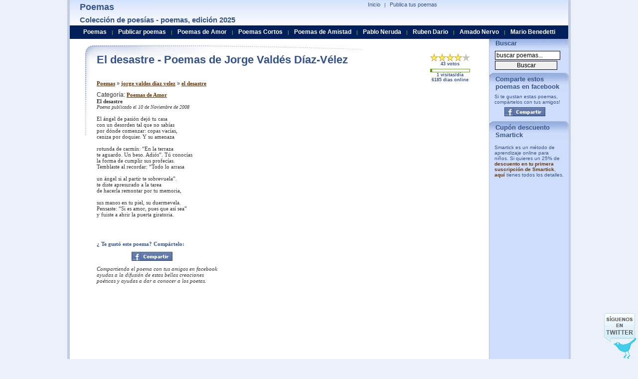

--- FILE ---
content_type: text/html; charset=utf-8
request_url: https://www.poesiaspoemas.com/jorge-valdes-diaz-velez/el-desastre
body_size: 9886
content:
  <!DOCTYPE html PUBLIC "-//W3C//DTD XHTML 1.0 Transitional//EN" "https://www.w3.org/TR/xhtml1/DTD/xhtml1-transitional.dtd">
<html xmlns="https://www.w3.org/1999/xhtml" lang="es">
<head>
<script async src="//pagead2.googlesyndication.com/pagead/js/adsbygoogle.js"></script>
<script>
  (adsbygoogle = window.adsbygoogle || []).push({
    google_ad_client: "ca-pub-7994322189469905",
    enable_page_level_ads: true
  });
</script>
<meta name="viewport" content="width=device-width, initial-scale=1">    
<title>El desastre - Poemas de Jorge valdés díaz-vélez</title><meta name="Keywords" content="poemas, poesias, poetas, lista de poetar, poes�as, poemario, poema, poesia, poes�a" /><meta name="Description" content="Poema EL DESASTRE de Jorge Valdés Díaz-Vélez. EL DESASTRE, El ángel de pasión dejó tu casacon un desorden tal que no sabíaspor dónde comenzar: copas vacías,ceniza por doquier. Y su amenaza rotunda de carmín: &#147;En la terrazate aguardo. Un beso. Adi�." /><meta http-equiv="Content-Type" content="text/html; charset=iso-8859-1" />
<meta name="Distribution" content="Global" />
<meta name="Rating" content="General" />
<meta http-equiv="Content-Style-Type" content="text/css" />
<meta http-equiv="Content-Language" content="es" />
<meta name="dc.language" content="spanish" /> <meta name="verify-v1" content="Kac/VfdnJXczCMFf5vPnMC7hC9rbilk5NLdNZwKXbuE=" />
  
 <style type="text/css">
  body{padding-right:0;padding-left:0;padding-top:0;padding-bottom:0;font-size:10px;margin-top:0;margin-bottom:0;color:#333;font-family:arial,verdana,sans-serif;background-color:#ecf0f8;text-align:center;}
a{color:#630;text-decoration:none;font-weight:bold;}
a:hover{background-color:#98b0de;border:0;color:#000;text-decoration:none;}
ul{list-style-type:square;}
em{font-size:11px;font-weight:bold;font-style:italic;color:#630;}
form{padding-right:0;padding-left:0;padding-bottom:0;margin:0;padding-top:0;}
input{border-right:#000 1px solid;border-top:#000 1px solid;font-size:12px;margin:1px;border-left:#000 1px solid;border-bottom:#000 1px solid;width:125px;}
h1{font-size:22px;font-weight:bold;font-style:normal;color:#34538c;padding-right:0;padding-left:0;padding-bottom:5px;margin:0;padding-top:0;}
h2{font-size:11px;font-weight:normal;margin-top:4px;margin-bottom:10px;margin-left:0;margin-right:0;}
h3{font-size:18px;margin:0;color:#34538c;margin-top:4px;margin-bottom:4px;}
h4{font-size:15px;margin:0;color:#34538c;margin-top:6px;margin-bottom:6px;}
#pagecontainer{background:#ffffff;padding:0;margin:0;border-right:#c1cce1 5px solid;padding-right:0;border-top:0;padding-left:0;margin-left:auto;border-left:#c1cce1 5px solid;width:1000px;margin-right:auto;border-bottom:1px dotted #7a87a1;text-align:left;}
#globalnav{position:relative;left:261px;top:2px;clear:both;margin:0;width:331px;color:#34538c;font-size:10px;}
#globalnav a{padding-right:5px;padding-left:5px;font-weight:normal;font-size:11px;padding-bottom:0;color:#34538c;padding-top:0;text-decoration:none;border-bottom:0;}
#globalnav a:hover{background-color:#e2ebff;text-decoration:underline;}
#globalnav ul{padding-right:0;padding-left:5px;padding-bottom:0;margin:0;padding-top:1px;}
#globalnav ul li{padding-right:0;display:inline;padding-left:0;padding-bottom:0;padding-top:0;}
#globalnav ul li a:hover{color:#000;}
#logoimage{position:absolute;left:20px;}
#rightheader{z-index:1;position:relative;}
#uppermenu{position:relative;text-align:right;top:0;left:150px;width:309px;padding-bottom:0;}
#header{background:url(/imagenes/poemas.jpg) 0px -45px repeat-x;position:absolute;width:1000px;height:51px;margin:0;padding:0;top:0;text-align:left;color:#9dd900;}
#middlepage{position:relative;width:1000px;right:0;bottom:auto;left:0;padding-top:90px;}
#maincontentbox{position:relative;left:4px;width:790px;background:url(/imagenes/poemas.jpg) 0px -96px no-repeat;margin-bottom:6px;padding:15px;padding-left:50px;font-size:11px;min-height:734px;}
#leftbox{position:relative;left:5px;width:178px;z-index:77;background-color:#f6f6f6;border-top:#630 1px solid;border-bottom:#630 1px solid;border-left:#630 1px solid;border-right:#630 1px solid;margin-bottom:8px;}
.leftboxtitle{height:20px;font-size:20px;font-weight:bold;padding-top:2px;padding-bottom:2px;padding-right:20px;color:#34538c;}
#mcmaintextbox{margin-right:12px;margin-bottom:5px;font-size:110%;}
#mcmaintextbox a{text-decoration:underline;font-family:verdana;font-size:11px;}
#mcmaintextbox a:hover{background-color:#fff;color:#630;}
.djoke{width:100%;margin-left:21px;font-size:110%;}
.djokebox{height:80px;float:left;padding-left:10px;width:365px;margin-bottom:20px;}
.djokebox a{font-weight:bold;}
.clearboth{clear:both;}
#footer{color:#001f5b;border-right:#c1cce1 5px solid;padding-right:0;padding-left:0;padding-bottom:0;margin-left:auto;border-left:#c1cce1 5px solid;width:1000px;margin-right:auto;text-align:left;}
#bottomcopyright{border-top:#7a87a1 5px solid;border-bottom:#001f5b 5px solid;}
#bottomlink{padding:5px;background-color:#b3c3e1;}
.smallbluelinks{font-weight:normal;font-size:11px;font-family:trebuchet ms,verdana,sans-serif;color:#2a72be;text-decoration:none;}
.smallbluelinks:hover{color:#002040;text-decoration:underline;}
.search{padding:5px;padding-left:10px;}
.search a{color:#34538c;font-family:arial;font-size:11px;font-weight:normal;text-decoration:underline;}
.search a:hover{background-color:#cedefe;}
#story{padding-bottom:10px;}
#pagination{font-size:90%;}
#ccontainer{background-position:top right;background-repeat:repeat-y;}
.nextcategory{border:1px solid #34538c;background-color:#cedefe;padding:8px;margin-top:5px;color:#900;font-size:12px;font-family:verdana;font-weight:bold;width:95%;}
.nextcategory a{color:#900;}
.explain{font-size:12px;margin-bottom:10px;}
.explain a{font-size:14px;font-weight:bold;font-style:italic;}
.explainpoetas{font-size:12px;margin-bottom:10px;}
.explainpoetas a{font-size:14px;font-weight:bold;font-style:italic;text-transform:capitalize;}
.menu-right{border-left:1px dotted #A0ACC2;left:821px;top:74px;position:absolute;width:159px;color:#34538c;background-color:#ceddfc;}
.menu-header{background:url(/imagenes/poemas.jpg) 0px 0px no-repeat;padding:5px;padding-left:12px;padding-bottom:2px;font-size:13px;font-weight:bold;}
.adb1{margin-top:34px;padding-top:5px;padding-left:20px;}
.poetbox{width:284px;height:70px;float:left;padding-right:10px;}
.poettext{font-size:10px;font-family:verdana;}
.leer{color:#2a88db;}
.tpoem{text-transform:capitalize;}
.menuheader{width:100%;height:23px;background-color:#011f5b;position:absolute;left:0;top:51px;z-index:500;padding-top:4px;}
.search ul{margin-top:0;margin-bottom:0;margin-right:0;margin-left:15px;padding:0;}
#rating{padding-right:20px;font-family:arial;font-size:9px;padding-bottom:5px;text-align:center;}
#rating td{padding:0;margin:0;}
#rating .vt{padding-bottom:5px;}
#rating .imgrank{text-align:left;border:1px solid #5eaa05;}
#rating img{padding:0;margin:0;}
#min-height{float:left;width:1px;height:1220px;}
#followus{position:fixed;z-index:0;bottom:0;right:0;background:url(/imagenes/poemas.gif) no-repeat 0px -16px;width:64px;height:92px;margin-right:4px;}
#followus a{background:url(/imagenes/poemas.gif) no-repeat 0px -16px;display:block;width:64px;height:92px;}
#rss{background:url(/imagenes/poemas.gif) no-repeat -64px -34px;width:30px;height:31px;margin-left:50px;}
#rss a{background:url(/imagenes/poemas.gif) no-repeat -64px -34px;display:block;width:30px;height:31px;}
.facebook {width:82px;height:18px;}
.facebook a{background:url(/imagenes/poemas.gif) no-repeat -64px -16px;display:block;width:82px;height:18px;}
#social{background:url(/imagenes/poemas.gif) no-repeat 0px 0px;width:166px;height:16px;}
.btnmsg{border:1px solid #fc0;margin:0 0 .5em;padding:.5em 1em;background-color:#ff9;text-align:center;margin-left:5px;}
.btnm{float:right;border:1px solid #fc0;margin:0 0 .5em;padding:.5em 1em;background-color:#ff9;text-align:center;margin-left:5px;}
.btnmoff{float:right;border:1px solid #fc0;margin:0 0 .5em;padding:.5em 1em;background-color:#ffffc8;text-align:center;margin-left:5px;color:#999;font-size:11px;font-family:verdana;font-weight:bold;}
#poematext{padding-left:0px;font-size:11px;font-family:verdana;background-repeat:no-repeat;background-position:top right;}
#poematext a {text-decoration:none;font-weight:normal}
#selectcategoria{background:#FFFFdd;border:1px solid #FFdd22;padding:10px;width:210px;margin-bottom:10px;}
#selectcategoria input {width:20px;}   #menubar { margin-top:2px; text-align: center; }
   #menubar a {    
    color:#ffffff;font-size:12px;font-weight:bold;
    padding-left:7px;
    padding-right:7px;
   }
   #menubar a:hover {    
      color:#ffff30;
      background-color:#011F5B;
   } 
 </style> 
 <script type="text/javascript">
  function MM_swapImgRestore(){var i,x,a=document.MM_sr;for(i=0;a&&i<a.length&&(x=a[i])&&x.oSrc;i++)x.src=x.oSrc;}
function MM_preloadImages(){var d=document;if(d.images){if(!d.MM_p)d.MM_p=new Array();var i,j=d.MM_p.length,a=MM_preloadImages.arguments;for(i=0;i<a.length;i++)if(a[i].indexOf("#")!=0){d.MM_p[j]=new Image;d.MM_p[j++].src=a[i];}}}
function MM_findObj(n,d){var p,i,x;if(!d)d=document;if((p=n.indexOf("?"))>0&&parent.frames.length){d=parent.frames[n.substring(p+1)].document;n=n.substring(0,p);}if(!(x=d[n])&&d.all)x=d.all[n];for(i=0;!x&&i<d.forms.length;i++)x=d.forms[i][n];for(i=0;!x&&d.layers&&i<d.layers.length;i++)x=MM_findObj(n,d.layers[i].document);if(!x&&d.getElementById)x=d.getElementById(n);return x;}
function MM_swapImage(){var i,j=0,x,a=MM_swapImage.arguments;document.MM_sr=new Array;for(i=0;i<(a.length-2);i+=3)if((x=MM_findObj(a[i]))!=null){document.MM_sr[j++]=x;if(!x.oSrc)x.oSrc=x.src;x.src=a[i+2];}}

function addSuscriber()
{
  var val = document.getElementById("suscriberemail").value;
  var p = val.indexOf('@');
  if ((p < 1 || p==(val.length-1)) && document.getElementById("suscriberemail").value != '')
  {
    alert('Por favor entre una direcci�n de correo v�lida');
    return;
  }
  http_request = getRequest();


  http_request.open('POST','/TSRating/addsuscriber.php?a=a', false);
  http_request.setRequestHeader("Content-type", "application/x-www-form-urlencoded");

  var parameters = "email=" + encodeURI( document.getElementById("suscriberemail").value );

  http_request.setRequestHeader("Content-length", parameters.length);
  http_request.setRequestHeader("Connection", "close");
  http_request.send(parameters);
  var text = http_request.responseText;
  text = text.replace(/%26/g, "&");
  alert(text);
}

function getRequest(){http_request=false;if(window.XMLHttpRequest){http_request=new XMLHttpRequest();if(http_request.overrideMimeType){http_request.overrideMimeType('text/html');}}else if(window.ActiveXObject){try{http_request=new ActiveXObject("Msxml2.XMLHTTP");}catch(e){try{http_request=new ActiveXObject("Microsoft.XMLHTTP");}catch(e){}}}if(!http_request){alert('Cannot create XMLHTTP instance');return false;}return http_request;}


function vote(id,value,p1,p2,p3)
{
  url = id;
  http_request = getRequest();
  http_request.open("GET", '/updaterankings.php?path='+encodeURI(url)+'&action=vote&value='+value, false);
  http_request.send(null);
  var text = http_request.responseText;
  text = text.replace(/%26/g, "&");
  updateIMG(text,id,p1,parseInt(p2),parseInt(p3));

  var i,x,a=document.MM_sr; for(i=0;a&&i<a.length&&(x=a[i])&&x.oSrc;i++) x.oSrc = x.src;
}

function updateIMG(text,id,p1,p2,p3)
{
	arraytmp = text.split(";");
	var nv = document.getElementById(id+"numvotes");
    nv.innerHTML = (parseInt(arraytmp[2])+parseInt(p3))+" votos";
	rank = (parseInt(arraytmp[1])+parseInt(p2))/(parseInt(arraytmp[2])+parseInt(p3));
	var img = new Array();
	for (i=1;i<6;i++)
      img[i] = document.getElementById(id+"-"+i);
    var t = "/TSRating/images/star"; 
    img[1].src = t+((rank > 0.5)?"":"g")+".gif";
    img[2].src = t+((rank > 1.5)?"":"g")+".gif";
    img[3].src = t+((rank > 2.5)?"":"g")+".gif";
    img[4].src = t+((rank > 3.5)?"":"g")+".gif";
    img[5].src = t+((rank > 4.5)?"":"g")+".gif";
}
var myid = "";
var mypageview = "";
var myp1 = "";
var myp2 = "";
var myp3 = "";
function addUR(id,pageview,p1,p2,p3)
{
	if (myid!="") myid += ",";
	myid += id;
	if (mypageview!="") mypageview += ",";
	mypageview += pageview;
	if (myp1!="") myp1 += ",";
	myp1 += p1;
	if (myp2!="") myp2 += ",";
	myp2 += p2;
	if (myp3!="") myp3 += ",";
	myp3 += p3;
}
function myupdateRankings()
{
updateRankings(myid,mypageview,myp1,myp2,myp3);
}

 function validateEmail()
 {
  var val = document.fsuscribe.email.value;
  var p = val.indexOf('@');
  if ((p < 1 || p==(val.length-1)))
  {
    alert('Por favor, entre una direcci�n email v�lida.');
    return false;
  }
  else
    return true;
 }

function hdw_URLEncode (clearString) {var output = '';var x = 0;clearString = clearString.toString();var regex = /(^[a-zA-Z0-9_.]*)/;while (x < clearString.length) {var match = regex.exec(clearString.substr(x));if (match != null && match.length > 1 && match[1] != '') {output += match[1];x += match[1].length;} else {if (clearString[x] == ' ')output += '+';else {var charCode = clearString.charCodeAt(x);var hexVal = charCode.toString(16);output += '%' + ( hexVal.length < 2 ? '0' : '' ) + hexVal.toUpperCase();}x++;}}return output;}function addbookmark(title, url) {if (window.sidebar) {window.sidebar.addPanel(title, url, "");} else if(window.opera && window.print) {var elem = document.createElement('a');elem.setAttribute('href',url);elem.setAttribute('title',title);elem.setAttribute('rel','sidebar');elem.click();} else if(document.all) {window.external.AddFavorite(url, title);}}function tde_Bookmark_TraverseNodes(nodes){var str = "";if (nodes != null)for (var i = 0; i < nodes.length; i++)str = str + tde_Bookmark_Traverse (nodes.item(i));return str;}function tde_Bookmark_Traverse(node){if (node.nodeType == 3)return node.data;if (node.childNodes != null)for (var i = 0; i < node.childNodes.length; i++)return tde_Bookmark_Traverse( node.childNodes.item( i ) );return "";}function autoDetectTitle(){return tde_Bookmark_TraverseNodes (document.getElementsByTagName( "title" ));}function hdw_gobookmark(item,u_title,target,u_url){
 var jumpto = ""; if (u_title == "") u_title = autoDetectTitle(); if (u_url == "") u_url = document.location; title = hdw_URLEncode(u_title); url = hdw_URLEncode(u_url); switch (item) { case "digg": jumpto = "http://digg.com/submit?url="+url+"&title="+title; break; case "reddit": jumpto = "http://reddit.com/submit?url="+url+"&title="+title; break; case "del.icio.us": jumpto = "http://del.icio.us/post?url="+url+"&title="+title; break; case "ma.gnolia": jumpto = "http://ma.gnolia.com/bookmarklet/add?url="+url+"&title="+title; break; case "stumbleupon": jumpto = "http://www.stumbleupon.com/submit?url="+url+"&title="+title; break; case "facebook": jumpto = "http://www.facebook.com/sharer.php?u="+url; break; case "twitter": jumpto = "http://twitter.com/home?status="+url; break; case "google": jumpto = "http://www.google.com/bookmarks/mark?op=edit&bkmk="+url+"&title="+title; break; case "yahoo myweb": jumpto = "http://myweb2.search.yahoo.com/myresults/bookmarklet?u="+url+"&t="+title; break; case "furl": jumpto = "http://furl.net/storeIt.jsp?u="+url+"&t="+title; break; case "blinklist": jumpto = "http://blinklist.com/index.php?Action=Blink/addblink.php&Url="+url+"&Title="+title; break; case "technorati": jumpto = "http://www.technorati.com/faves?add="+url; break; case "mixx": jumpto = "http://www.mixx.com/submit?page_url="+url; break; case "live": jumpto = "https://favorites.live.com/quickadd.aspx?marklet=1&mkt=en-us&url="+url+"&top=1"; break; case "myspace": jumpto = "http://www.myspace.com/Modules/PostTo/Pages/?l=3&u="+url+"&t="+title; break; case "yahoo bookmarks": jumpto = "http://bookmarks.yahoo.com/toolbar/savebm?opener=tb&u="+url+"&t="+title; break; case "n4g": jumpto = "http://www.n4g.com/tips.aspx?url="+url+"&title="+title; break; case "mister-wong": jumpto = "http://www.mister-wong.com/index.php?action=addurl&bm_url="+url+"&bm_description="+title; break; case "blogmarks": jumpto = "http://blogmarks.net/my/new.php?mini=1&url="+url+"&title="+title; break; case "slashdot": jumpto = "http://slashdot.org/bookmark.pl?url="+url+"&title="+title; break; case "fresqui": jumpto = "http://ocio.fresqui.com/post?url="+url+"&title="+title; break; case "care2": jumpto = "http://www.care2.com/news/compose?share[link_url]="+url+"&share[title]="+title; break; case "kirtsy": jumpto = "http://www.kirtsy.com/login.php?return=/submit.php?url="+url; break; case "sphinn": jumpto = "http://sphinn.com/login.php?return=/submit.php?url="+url; break; case "hugg": jumpto = "http://www.hugg.com/node/add/storylink?edit[title]="+title+"&edit[url]="+url; break; case "meneame": jumpto = "http://meneame.net/login.php?return=/submit.php?url="+url; break; case "faves": jumpto = "http://faves.com/Authoring.aspx?u="+url+"&t="+title; break; case "newsvine": jumpto = "http://www.newsvine.com/_tools/seed&save?popoff=0&u="+url+"&h="+title; break; case "propeller": jumpto = "http://www.propeller.com/signin/?next=/story/submit/%3FU%3D"+hdw_URLEncode(url)+"%26T%3D"+hdw_URLEncode(title); break; case "friendfeed": jumpto = "https://friendfeed.com/account/login?next=%2F%3Furl%3D"+hdw_URLEncode(url)+"%26title%3D"+hdw_URLEncode(title); break; case "funp": jumpto = "http://funp.com/account/loginpage.php?url=%2Fpush%2Fsubmit%2F%3Ftitle%3D"+hdw_URLEncode(title)+"%26url%3D"+hdw_URLEncode(url)+"%26via%3Dtools&msg=%E6%82%A8%E6%BA%96%E5%82%99%E8%B2%BC%E4%B8%80%E7%AF%87%E6%96%87%E7%AB%A0&tips=post"; break; case "diigo": jumpto = "https://secure.diigo.com/sign-in?referInfo=%2Fpost%3Furl%3D"+hdw_URLEncode(url)+"%26title%3D"+hdw_URLEncode(title); break; case "oknotizie": jumpto = "http://oknotizie.alice.it/login.html.php?uri=%2Fpost%3Furl%3D"+hdw_URLEncode(url)+"%26title%3D"+hdw_URLEncode(title); break; case "simpy": jumpto = "http://www.simpy.com/simpy/Login.do?_doneURI=%2Fsimpy%2FLinkAdd.do%3Fhref%3D"+hdw_URLEncode(url)+"%26title%3D"+hdw_URLEncode(title); break; default: jumpto = "";try {addbookmark(u_title, u_url);}catch(e){} return; } if (target == "") document.location = jumpto; else window.open(jumpto,target);} </script>
  
<link rel="alternate" type="application/rss+xml" title="RSS .91" href="https://feeds.feedburner.com/PoemasDePoesiaspoemascom" />
<script type="text/javascript">

  var _gaq = _gaq || [];
  _gaq.push(['_setAccount', 'UA-479221-3']);
  _gaq.push(['_trackPageview']);

  (function() {
    var ga = document.createElement('script'); ga.type = 'text/javascript'; ga.async = true;
    ga.src = ('https:' == document.location.protocol ? 'https://ssl' : 'http://www') + '.google-analytics.com/ga.js';
    var s = document.getElementsByTagName('script')[0]; s.parentNode.insertBefore(ga, s);
  })();

</script>
</head>
<body>
<div id="fb-root"></div>

<div id="pagecontainer">


 <div id="middlepage">
       <div id="maincontentbox" >
        <div style="float:left;width:789px;">
         <div class="leftboxtitle">
                  <table cellpadding="0" cellspacing="0" id="rating" width="80" align="right" >
             <tr>
                 <td><a href="javascript:vote('6421','1',4585,201,43);" onmouseout="MM_swapImgRestore()" onmouseover="MM_swapImage('6421-1','','/TSRating/images/staro.gif',1)"><img src="/TSRating/images/star.gif" name="6421-1" id="6421-1" border="0"></a></td>
                 <td><a href="javascript:vote('6421','2',4585,201,43);" onmouseout="MM_swapImgRestore()" onmouseover="MM_swapImage('6421-1','','/TSRating/images/staro.gif','6421-2','','/TSRating/images/staro.gif',1)"><img src="/TSRating/images/star.gif" name="6421-2" id="6421-2" border="0"></a></td>
                 <td><a href="javascript:vote('6421','3',4585,201,43);" onmouseout="MM_swapImgRestore()" onmouseover="MM_swapImage('6421-1','','/TSRating/images/staro.gif','6421-2','','/TSRating/images/staro.gif','6421-3','','/TSRating/images/staro.gif',1)"><img src="/TSRating/images/star.gif" name="6421-3" id="6421-3" border="0"></a></td>
                 <td><a href="javascript:vote('6421','4',4585,201,43);" onmouseout="MM_swapImgRestore()" onmouseover="MM_swapImage('6421-1','','/TSRating/images/staro.gif','6421-2','','/TSRating/images/staro.gif','6421-3','','/TSRating/images/staro.gif','6421-4','','/TSRating/images/staro.gif',1)"><img src="/TSRating/images/star.gif" name="6421-4" id="6421-4" border="0"></a></td>
                 <td><a href="javascript:vote('6421','5',4585,201,43);" onmouseout="MM_swapImgRestore()" onmouseover="MM_swapImage('6421-1','','/TSRating/images/staro.gif','6421-2','','/TSRating/images/staro.gif','6421-3','','/TSRating/images/staro.gif','6421-4','','/TSRating/images/staro.gif','6421-5','','/TSRating/images/staro.gif',1)"><img src="/TSRating/images/starg.gif" name="6421-5" id="6421-5" border="0"></a></td>
             </tr>
             <tr><td colspan="5" class="vt" id="6421numvotes">43 votos</td></tr>

             <tr><td colspan="5" class="imgrank" ><img src="/imagenes/green.gif" id="6421barra" height="5" width="4%" /></td></tr>
             <tr><td colspan="5"  id="6421visitas">1 visitas/día<br/>6185 dias online</td></tr>
         </table>
                  <h1>El desastre - Poemas de Jorge Valdés Díaz-Vélez</h1></div>
         <div id="mcmaintextbox">
           
           <br /><br /><h2><a href="/">Poemas</a> &raquo; <a href="/jorge-valdes-diaz-velez">jorge valdes diaz velez</a> &raquo; <a href="/jorge-valdes-diaz-velez/el-desastre">el desastre</a></h2>           <div id="story">

                        <div style="float:right;width:340px"><script type="text/javascript"><!--
google_ad_client = "pub-7994322189469905";
google_ad_width = 336;
google_ad_height = 280;
google_ad_format = "336x280_as";
google_ad_type = "text_image";
//2007-01-16: misc
google_ad_channel = "8383009712";
google_color_border = "FFFFFF";
google_color_bg = "FFFFFF";
google_color_link = "003366";
google_color_text = "000000";
google_color_url = "006699";
//--></script>
<script type="text/javascript"
  src="https://pagead2.googlesyndication.com/pagead/show_ads.js">
</script>
<br /><br /><br /><script type="text/javascript"><!--
google_ad_client = "pub-7994322189469905";
google_ad_width = 336;
google_ad_height = 280;
google_ad_format = "336x280_as";
google_ad_type = "text_image";
//2007-01-16: misc
google_ad_channel = "0562864544";
google_color_border = "FFFFFF";
google_color_bg = "FFFFFF";
google_color_link = "003366";
google_color_text = "000000";
google_color_url = "006699";
//--></script>
<script type="text/javascript"
  src="https://pagead2.googlesyndication.com/pagead/show_ads.js">
</script>
</div>Categor&iacute;a: <a href="/poemas-de-amor">Poemas de Amor</a><div id="poematext"><span style="font-weight:bold;">El desastre</span><br /><i  style="font-size:10px;">Poema publicado el 10 de Noviembre de 2008</i><br /><br />               El ángel de pasión dejó tu casa<br />con un desorden tal que no sabías<br />por dónde comenzar: copas vacías,<br />ceniza por doquier. Y su amenaza &nbsp; &nbsp; &nbsp; &nbsp;&nbsp; &nbsp; &nbsp; &nbsp;<br /><br />rotunda de carmín: &#147;En la terraza<br />te aguardo. Un beso. Adiós&#148;. Tú conocías<br />la forma de cumplir sus profecías.<br />Temblaste al recordar: &#147;Todo lo arrasa &nbsp; &nbsp; &nbsp; &nbsp;&nbsp; &nbsp; &nbsp; &nbsp;<br /><br />un ángel si al partir te sobrevuela&#148;.<br />te diste apresurado a la tarea<br />de hacerla remontar por tu memoria,<br />&nbsp; &nbsp; &nbsp; &nbsp;&nbsp; &nbsp; &nbsp; &nbsp;<br />sus manos en tu piel, su duermevela. <br />Pensaste: &#147;Si es amor, pues que así sea&#148;<br />y fuiste a abrir la puerta giratoria. &nbsp; &nbsp; &nbsp; &nbsp;&nbsp; &nbsp; &nbsp; &nbsp;</p><br /><br /><br /><span style="color:#34538C;font-weight:bold;">&iquest; Te gust&oacute; este poema? Comp&aacute;rtelo: <br /></span><div style="padding-top:10px;padding-bottom:10px;padding-left:70px;width:87px;"><div class="facebook"><a href="javascript:hdw_addSocialBookmark('facebook');" title="Facebook"></a></div></div><div style="width:250px;font-style:italic;">Compartiendo el poema con tus amigos en facebook ayudas a la difusi&oacute;n de estas bellas creaciones po&eacute;ticas y ayudas a dar a conocer a los poetas.</div><br /><br /><br /><br /><div style="clear:both"></div></div><div>
<script async src="//pagead2.googlesyndication.com/pagead/js/adsbygoogle.js"></script>
<ins class="adsbygoogle"
     style="display:block"
     data-ad-format="autorelaxed"
     data-ad-client="ca-pub-7994322189469905"
     data-ad-slot="1759026476"></ins>
<script>
     (adsbygoogle = window.adsbygoogle || []).push({});
</script>
</div>     
            <div class=""><br /> <br />
             <a href="javascript:window.history.back();"><strong>&laquo;&laquo;  Clic para Regresar atr&aacute;s</strong></a> |
             <a href="/recomiendenos?poema=/jorge-valdes-diaz-velez/el-desastre" rel="nofollow"><strong>Enviar poema a un(a) amigo(a)...</strong></a>
            </div>
                       </div>
  

<div style="width:330px;float:left;padding-top:5px;">

 <div class="fb-like-box" data-href="https://www.facebook.com/pages/PoesiasPoemascom/343992330216" data-width="300" data-show-faces="true" data-border-color="#94A3C4" data-stream="false" data-header="false"></div>
 
</div>
<div style="width:300px;float:left">
<script type="text/javascript">function hdw_addSocialBookmark(item){
 var u_title = "";
 var target = "_blank";
 var u_url = "";
 hdw_gobookmark(item,u_title,target,u_url);
}</script>
<div>
  <div style="background-color:#CEDEFE;margin-top:10px;margin-bottom:5px;">&nbsp;Compartir</div>
  
  
   <div style="float:left;width:31px;">
    <g:plusone size="small" count="false" href="https://www.poesiaspoemas.com"></g:plusone>   </div>
  
    <div id="social" style="float:left;"><img src="/imagenes/spacer.gif"  width="166" height="16" border="0" usemap="#Map"  alt="Redes sociales"/></div>
<map name="Map" id="Map">
<area shape="rect" coords="-1,0,16,16" href="javascript:hdw_addSocialBookmark('facebook');" alt="Facebook" />
<area shape="rect" coords="25,0,41,16" href="javascript:hdw_addSocialBookmark('twitter');" alt="Twitter" />
<area shape="rect" coords="49,0,66,16" href="javascript:hdw_addSocialBookmark('google');" alt="Google" />
<area shape="rect" coords="74,0,91,16" href="javascript:hdw_addSocialBookmark('browser_bookmark');" alt="Bookmark" />
<area shape="rect" coords="99,0,117,16" href="javascript:hdw_addSocialBookmark('myspace');" alt="MySpace" />
<area shape="rect" coords="125,0,141,16" href="javascript:hdw_addSocialBookmark('fresqui');" alt="Fresqui" />
<area shape="rect" coords="148,0,166,16" href="javascript:hdw_addSocialBookmark('meneame');" alt="Meneame" />
</map>
    </div>
</div>

<div class="clearboth"></div>
<br />
<script type="text/javascript"><!--
google_ad_client = "pub-7994322189469905";
google_ad_width = 728;
google_ad_height = 15;
google_ad_format = "728x15_0ads_al";
//2007-01-15: top_link_bar
google_ad_channel = "3958854991";
google_color_border = "001F5B";
google_color_bg = "FFFFFF";
google_color_link = "003366";
google_color_text = "000000";
google_color_url = "000000";
//--></script>
<script type="text/javascript"
  src="https://pagead2.googlesyndication.com/pagead/show_ads.js">
</script>

<div style="margin-top:10px;" class="fb-comments" data-href="https://www.poesiaspoemas.com/jorge-valdes-diaz-velez/el-desastre" data-num-posts="20" data-width="550"></div>


         </div>
         </div>
         <div id="min-height"></div>
         <div class="clearboth"></div>

       </div>



<div  id="header">
   <div class="menuheader">
      <div id="menubar">
        <a href="/">Poemas</a>  | 
        <a href="/publicar-poemas">Publicar poemas</a>  | 
        <a href="/poemas-de-amor">Poemas de Amor</a>  | 
        <a href="/poemas-cortos">Poemas Cortos</a>  | 
        <a href="/poemas-de-amistad">Poemas de Amistad</a>  |
        <a href="/pablo-neruda">Pablo Neruda</a>  | 
        <a href="/ruben-dario">Ruben Dario</a>  | 
        <a href="/amado-nervo">Amado Nervo</a>  |
        <a href="/mario-benedetti">Mario Benedetti</a> 
      </div>  
   </div>
	<div  id="rightheader">

	    <div  id="logoimage">

	        <div class="menu-right">
	            <div class="menu-header">Buscar</div>
	            <div class="search"><form name="fsearch" method="get" action="/busqueda" class="noborder"><input style="font-size:12px;" type="text" name="searchtext" value="buscar poemas..." onblur="if(this.value=='') this.value='buscar poemas...';" onfocus="if(this.value=='buscar poemas...') this.value='';" size="18" /><input style="font-size:12px;" type="submit" name="subbtn" value="Buscar" /></form></div>

                
	            <div class="menu-header">Comparte estos poemas en facebook</div>
	            <div class="search">
	             Si te gustan estas poemas, comp&aacute;rtelos con tus amigos!
	             <div style="padding-top:5px;padding-bottom:5px;padding-left:20px;"><div class="facebook"><a href="javascript:hdw_addSocialBookmark('facebook');" title="Facebook"></a></div></div>
	            </div>

                <div class="menu-header">Cup&oacute;n descuento Smartick</div>
                <div style="padding:10px;">
                  Smartick es un método de aprendizaje online para ni&ntilde;os. Si quieres un 25% de <a href="https://smartick-descuento.poesiaspoemas.com/">descuento en tu primera suscripción de Smartick</a>, <a href="https://smartick-descuento.poesiaspoemas.com/">aqu&iacute;</a> tienes todos los detalles. 
                </div>

	            	<script async src="//pagead2.googlesyndication.com/pagead/js/adsbygoogle.js"></script>
<!-- anuncio vertical poesiaspoemas -->
<ins class="adsbygoogle"
     style="display:inline-block;width:160px;height:600px"
     data-ad-client="ca-pub-7994322189469905"
     data-ad-slot="8849308079"></ins>
<script>
(adsbygoogle = window.adsbygoogle || []).push({});
</script>


	            <div class="menu-header">Suscr&iacute;base al poema m&aacute;s popular del d&iacute;a</div>
	            <div class="search"><input style="font-size:12px;" type="text" name="suscriberemail" id="suscriberemail" value="Entre su email..." onblur="if(this.value=='') this.value='Entre su email...';" onfocus="if(this.value=='Entre su email...') this.value='';" size="18" /><input style="font-size:12px;" type="button" name="subcriberbtn" value="Suscribir" onclick="javascript:addSuscriber();"/>
                </div>
                
                
             <div class="menu-header">M&aacute;s leidos hoy &raquo;</div>
	            <div class="search">

&raquo; <a href="/monica-garrido-casas">Monica Garrido Casas</a><br />&raquo; <a href="/manuel-gudino">Manuel Gudi&ntilde;o</a><br />&raquo; <a href="/san-gretel-palet">San Gretel Palet</a><br />&raquo; <a href="/cleanderson-soares">Cleanderson Soares</a><br />&raquo; <a href="/sanja-atanasovska">Sanja Atanasovska</a><br />             </div>
             

    <div class="menu-header">&nbsp;</div>
	            <div class="search">
<script type="text/javascript"><!--
google_ad_client = "pub-7994322189469905";
google_ad_width = 120;
google_ad_height = 90;
google_ad_format = "120x90_0ads_al_s";
//2007-10-04: poemas-link-bar2
google_ad_channel = "1517498681";
google_color_border = "CEDEFE";
google_color_bg = "CEDEFE";
google_color_link = "34538C";
google_color_text = "666666";
google_color_url = "008000";
//-->
</script>
<script type="text/javascript"
  src="https://pagead2.googlesyndication.com/pagead/show_ads.js">
</script>
	           </div>
                
                <div class="menu-header">&Uacute;ltimos le&iacute;dos &raquo;</div>
	            <div class="search">
	            	&raquo; <a href="/chuchu-oreggia">Chuchu Oreggia</a><br />&raquo; <a href="/diana-camacho">Diana Camacho</a><br />&raquo; <a href="/susana-arcediano">Susana Arcediano</a><br />&raquo; <a href="/mariana-rojas">Mariana Rojas</a><br />&raquo; <a href="/cesar-vazquez">Cesar Vazquez</a><br />	            </div>
	            

         
	            <div class="menu-header">Poemas v&iacute;a RSS</div>
	            <div class="search" >
	             <div id="rss"><a href="https://feeds.feedburner.com/PoemasDePoesiaspoemascom"></a></div>
	            </div>

	        </div>
			<h3>Poemas</h3>
			<h4>Colecci&oacute;n de poes&iacute;as - poemas, edici&oacute;n 2025</h4>

			

	    </div>

		<div  id="uppermenu">

       <div id="globalnav">
   			<ul>
     			<li><a href="/">Inicio</a></li>     			
     			
     			
     			     			<li>|</li>
     			<li><a title="Publica tus poemas en este sitio" href="/publicar-poemas">Publica tus poemas</a></li>
     			     			
     			      			 
     		</ul>
   		</div>
   	</div>



	</div>

 </div>

 </div>



</div>
 <div id="footer">
   <div id="bottomcopyright">
        	&nbsp; &nbsp; - <a href="/" class="smallbluelinks">Poemas</a> -
			<a href="/contactenos" class="smallbluelinks">Cont&aacute;ctenos</a> -				
            <a href="/privacidad" class="smallbluelinks">Privacidad</a> -	
 <div id="bottomlink">
 <strong>Portal PoesiasPoemas.com - Edici&oacute;n 2025, C. de Goya, Madrid, España, 28001.</strong><br />

 Esta <strong>colecci&oacute;n de poemas</strong> pretende hacer accesibles a todos las bellas
 creaciones de sus autores.<br />
 </div>
  <div id="followus"><a href="https://twitter.com/poesiaspoemas" target="blank"></a></div>
   </div>
 </div>


<script type="text/javascript">
function addc(id,value)
{
	http_request = getRequest();
    http_request.open("GET", '/updatecat.php?id='+id+'&cat='+value, false);
    http_request.send(null);
    var text = http_request.responseText;
	document.getElementById("selectcategoria").innerHTML = "<b>Gracias por contribuir a la categorización de los poemas</b>";
}
</script>
<script>(function(d, s, id) {
  var js, fjs = d.getElementsByTagName(s)[0];
  if (d.getElementById(id)) return;
  js = d.createElement(s); js.id = id;
  js.src = "//connect.facebook.net/es_ES/all.js#xfbml=1&appId=130472607040806";
  fjs.parentNode.insertBefore(js, fjs);
}(document, 'script', 'facebook-jssdk'));</script>
</body>
</html>


--- FILE ---
content_type: text/html; charset=utf-8
request_url: https://www.google.com/recaptcha/api2/aframe
body_size: 267
content:
<!DOCTYPE HTML><html><head><meta http-equiv="content-type" content="text/html; charset=UTF-8"></head><body><script nonce="NwY1gZkDXX_emdeQoYJAcg">/** Anti-fraud and anti-abuse applications only. See google.com/recaptcha */ try{var clients={'sodar':'https://pagead2.googlesyndication.com/pagead/sodar?'};window.addEventListener("message",function(a){try{if(a.source===window.parent){var b=JSON.parse(a.data);var c=clients[b['id']];if(c){var d=document.createElement('img');d.src=c+b['params']+'&rc='+(localStorage.getItem("rc::a")?sessionStorage.getItem("rc::b"):"");window.document.body.appendChild(d);sessionStorage.setItem("rc::e",parseInt(sessionStorage.getItem("rc::e")||0)+1);localStorage.setItem("rc::h",'1768512016673');}}}catch(b){}});window.parent.postMessage("_grecaptcha_ready", "*");}catch(b){}</script></body></html>